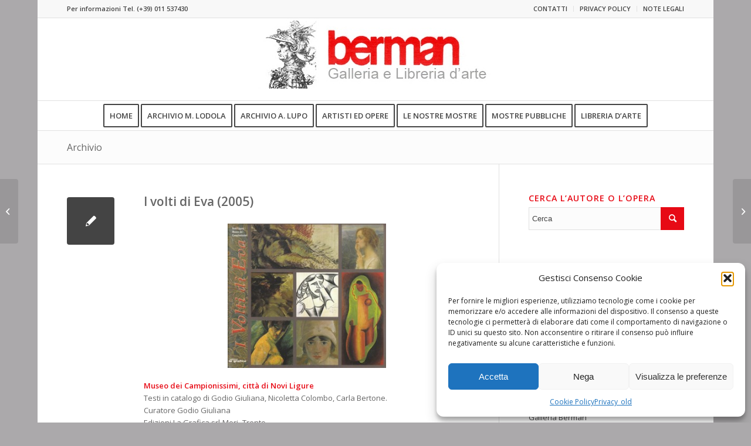

--- FILE ---
content_type: text/html; charset=UTF-8
request_url: http://www.galleriaberman.it/mostre-anni-2000/i-volti-di-eva-2005
body_size: 72788
content:
<!DOCTYPE html>
<html lang="it-IT" class="html_boxed responsive av-preloader-disabled  html_header_top html_logo_center html_bottom_nav_header html_menu_right html_custom html_header_sticky html_header_shrinking html_header_topbar_active html_mobile_menu_tablet html_header_searchicon_disabled html_content_align_left html_header_unstick_top_disabled html_header_stretch_disabled html_av-overlay-side html_av-overlay-side-classic html_av-submenu-noclone html_entry_id_158 av-cookies-no-cookie-consent av-no-preview av-default-lightbox html_text_menu_active av-mobile-menu-switch-default">
<head>
<meta charset="UTF-8" />
<meta name="robots" content="index, follow" />


<!-- mobile setting -->
<meta name="viewport" content="width=device-width, initial-scale=1">

<!-- Scripts/CSS and wp_head hook -->
<title>I volti di Eva (2005) &#8211; Galleria Berman</title>
<meta name='robots' content='max-image-preview:large' />
<link rel='dns-prefetch' href='//s.w.org' />
<link rel="alternate" type="application/rss+xml" title="Galleria Berman &raquo; Feed" href="http://www.galleriaberman.it/feed" />
<link rel="alternate" type="application/rss+xml" title="Galleria Berman &raquo; Feed dei commenti" href="http://www.galleriaberman.it/comments/feed" />

<!-- google webfont font replacement -->

			<script type='text/javascript'>

				(function() {

					/*	check if webfonts are disabled by user setting via cookie - or user must opt in.	*/
					var html = document.getElementsByTagName('html')[0];
					var cookie_check = html.className.indexOf('av-cookies-needs-opt-in') >= 0 || html.className.indexOf('av-cookies-can-opt-out') >= 0;
					var allow_continue = true;
					var silent_accept_cookie = html.className.indexOf('av-cookies-user-silent-accept') >= 0;

					if( cookie_check && ! silent_accept_cookie )
					{
						if( ! document.cookie.match(/aviaCookieConsent/) || html.className.indexOf('av-cookies-session-refused') >= 0 )
						{
							allow_continue = false;
						}
						else
						{
							if( ! document.cookie.match(/aviaPrivacyRefuseCookiesHideBar/) )
							{
								allow_continue = false;
							}
							else if( ! document.cookie.match(/aviaPrivacyEssentialCookiesEnabled/) )
							{
								allow_continue = false;
							}
							else if( document.cookie.match(/aviaPrivacyGoogleWebfontsDisabled/) )
							{
								allow_continue = false;
							}
						}
					}

					if( allow_continue )
					{
						var f = document.createElement('link');

						f.type 	= 'text/css';
						f.rel 	= 'stylesheet';
						f.href 	= 'https://fonts.googleapis.com/css?family=Open+Sans:400,600&display=auto';
						f.id 	= 'avia-google-webfont';

						document.getElementsByTagName('head')[0].appendChild(f);
					}
				})();

			</script>
			<link rel='stylesheet' id='avia-grid-css'  href='/wp-content/themes/enfold/css/grid.css?ver=5.4.1' type='text/css' media='all' />
<link rel='stylesheet' id='avia-base-css'  href='/wp-content/themes/enfold/css/base.css?ver=5.4.1' type='text/css' media='all' />
<link rel='stylesheet' id='avia-layout-css'  href='/wp-content/themes/enfold/css/layout.css?ver=5.4.1' type='text/css' media='all' />
<link rel='stylesheet' id='avia-module-blog-css'  href='/wp-content/themes/enfold/config-templatebuilder/avia-shortcodes/blog/blog.css?ver=5.4.1' type='text/css' media='all' />
<link rel='stylesheet' id='avia-module-postslider-css'  href='/wp-content/themes/enfold/config-templatebuilder/avia-shortcodes/postslider/postslider.css?ver=5.4.1' type='text/css' media='all' />
<link rel='stylesheet' id='avia-module-button-css'  href='/wp-content/themes/enfold/config-templatebuilder/avia-shortcodes/buttons/buttons.css?ver=5.4.1' type='text/css' media='all' />
<link rel='stylesheet' id='avia-module-comments-css'  href='/wp-content/themes/enfold/config-templatebuilder/avia-shortcodes/comments/comments.css?ver=5.4.1' type='text/css' media='all' />
<link rel='stylesheet' id='avia-module-gallery-css'  href='/wp-content/themes/enfold/config-templatebuilder/avia-shortcodes/gallery/gallery.css?ver=5.4.1' type='text/css' media='all' />
<link rel='stylesheet' id='avia-module-gridrow-css'  href='/wp-content/themes/enfold/config-templatebuilder/avia-shortcodes/grid_row/grid_row.css?ver=5.4.1' type='text/css' media='all' />
<link rel='stylesheet' id='avia-module-heading-css'  href='/wp-content/themes/enfold/config-templatebuilder/avia-shortcodes/heading/heading.css?ver=5.4.1' type='text/css' media='all' />
<link rel='stylesheet' id='avia-module-hr-css'  href='/wp-content/themes/enfold/config-templatebuilder/avia-shortcodes/hr/hr.css?ver=5.4.1' type='text/css' media='all' />
<link rel='stylesheet' id='avia-module-icon-css'  href='/wp-content/themes/enfold/config-templatebuilder/avia-shortcodes/icon/icon.css?ver=5.4.1' type='text/css' media='all' />
<link rel='stylesheet' id='avia-module-image-css'  href='/wp-content/themes/enfold/config-templatebuilder/avia-shortcodes/image/image.css?ver=5.4.1' type='text/css' media='all' />
<link rel='stylesheet' id='avia-module-social-css'  href='/wp-content/themes/enfold/config-templatebuilder/avia-shortcodes/social_share/social_share.css?ver=5.4.1' type='text/css' media='all' />
<link rel='stylesheet' id='avia-module-tabs-css'  href='/wp-content/themes/enfold/config-templatebuilder/avia-shortcodes/tabs/tabs.css?ver=5.4.1' type='text/css' media='all' />
<link rel='stylesheet' id='avia-module-video-css'  href='/wp-content/themes/enfold/config-templatebuilder/avia-shortcodes/video/video.css?ver=5.4.1' type='text/css' media='all' />
<link rel='stylesheet' id='wp-block-library-css'  href='http://www.galleriaberman.it/wp-includes/css/dist/block-library/style.min.css?ver=5.9.12' type='text/css' media='all' />
<style id='global-styles-inline-css' type='text/css'>
body{--wp--preset--color--black: #000000;--wp--preset--color--cyan-bluish-gray: #abb8c3;--wp--preset--color--white: #ffffff;--wp--preset--color--pale-pink: #f78da7;--wp--preset--color--vivid-red: #cf2e2e;--wp--preset--color--luminous-vivid-orange: #ff6900;--wp--preset--color--luminous-vivid-amber: #fcb900;--wp--preset--color--light-green-cyan: #7bdcb5;--wp--preset--color--vivid-green-cyan: #00d084;--wp--preset--color--pale-cyan-blue: #8ed1fc;--wp--preset--color--vivid-cyan-blue: #0693e3;--wp--preset--color--vivid-purple: #9b51e0;--wp--preset--color--metallic-red: #b02b2c;--wp--preset--color--maximum-yellow-red: #edae44;--wp--preset--color--yellow-sun: #eeee22;--wp--preset--color--palm-leaf: #83a846;--wp--preset--color--aero: #7bb0e7;--wp--preset--color--old-lavender: #745f7e;--wp--preset--color--steel-teal: #5f8789;--wp--preset--color--raspberry-pink: #d65799;--wp--preset--color--medium-turquoise: #4ecac2;--wp--preset--gradient--vivid-cyan-blue-to-vivid-purple: linear-gradient(135deg,rgba(6,147,227,1) 0%,rgb(155,81,224) 100%);--wp--preset--gradient--light-green-cyan-to-vivid-green-cyan: linear-gradient(135deg,rgb(122,220,180) 0%,rgb(0,208,130) 100%);--wp--preset--gradient--luminous-vivid-amber-to-luminous-vivid-orange: linear-gradient(135deg,rgba(252,185,0,1) 0%,rgba(255,105,0,1) 100%);--wp--preset--gradient--luminous-vivid-orange-to-vivid-red: linear-gradient(135deg,rgba(255,105,0,1) 0%,rgb(207,46,46) 100%);--wp--preset--gradient--very-light-gray-to-cyan-bluish-gray: linear-gradient(135deg,rgb(238,238,238) 0%,rgb(169,184,195) 100%);--wp--preset--gradient--cool-to-warm-spectrum: linear-gradient(135deg,rgb(74,234,220) 0%,rgb(151,120,209) 20%,rgb(207,42,186) 40%,rgb(238,44,130) 60%,rgb(251,105,98) 80%,rgb(254,248,76) 100%);--wp--preset--gradient--blush-light-purple: linear-gradient(135deg,rgb(255,206,236) 0%,rgb(152,150,240) 100%);--wp--preset--gradient--blush-bordeaux: linear-gradient(135deg,rgb(254,205,165) 0%,rgb(254,45,45) 50%,rgb(107,0,62) 100%);--wp--preset--gradient--luminous-dusk: linear-gradient(135deg,rgb(255,203,112) 0%,rgb(199,81,192) 50%,rgb(65,88,208) 100%);--wp--preset--gradient--pale-ocean: linear-gradient(135deg,rgb(255,245,203) 0%,rgb(182,227,212) 50%,rgb(51,167,181) 100%);--wp--preset--gradient--electric-grass: linear-gradient(135deg,rgb(202,248,128) 0%,rgb(113,206,126) 100%);--wp--preset--gradient--midnight: linear-gradient(135deg,rgb(2,3,129) 0%,rgb(40,116,252) 100%);--wp--preset--duotone--dark-grayscale: url('#wp-duotone-dark-grayscale');--wp--preset--duotone--grayscale: url('#wp-duotone-grayscale');--wp--preset--duotone--purple-yellow: url('#wp-duotone-purple-yellow');--wp--preset--duotone--blue-red: url('#wp-duotone-blue-red');--wp--preset--duotone--midnight: url('#wp-duotone-midnight');--wp--preset--duotone--magenta-yellow: url('#wp-duotone-magenta-yellow');--wp--preset--duotone--purple-green: url('#wp-duotone-purple-green');--wp--preset--duotone--blue-orange: url('#wp-duotone-blue-orange');--wp--preset--font-size--small: 1rem;--wp--preset--font-size--medium: 1.125rem;--wp--preset--font-size--large: 1.75rem;--wp--preset--font-size--x-large: clamp(1.75rem, 3vw, 2.25rem);}body { margin: 0; }.wp-site-blocks > .alignleft { float: left; margin-right: 2em; }.wp-site-blocks > .alignright { float: right; margin-left: 2em; }.wp-site-blocks > .aligncenter { justify-content: center; margin-left: auto; margin-right: auto; }.has-black-color{color: var(--wp--preset--color--black) !important;}.has-cyan-bluish-gray-color{color: var(--wp--preset--color--cyan-bluish-gray) !important;}.has-white-color{color: var(--wp--preset--color--white) !important;}.has-pale-pink-color{color: var(--wp--preset--color--pale-pink) !important;}.has-vivid-red-color{color: var(--wp--preset--color--vivid-red) !important;}.has-luminous-vivid-orange-color{color: var(--wp--preset--color--luminous-vivid-orange) !important;}.has-luminous-vivid-amber-color{color: var(--wp--preset--color--luminous-vivid-amber) !important;}.has-light-green-cyan-color{color: var(--wp--preset--color--light-green-cyan) !important;}.has-vivid-green-cyan-color{color: var(--wp--preset--color--vivid-green-cyan) !important;}.has-pale-cyan-blue-color{color: var(--wp--preset--color--pale-cyan-blue) !important;}.has-vivid-cyan-blue-color{color: var(--wp--preset--color--vivid-cyan-blue) !important;}.has-vivid-purple-color{color: var(--wp--preset--color--vivid-purple) !important;}.has-metallic-red-color{color: var(--wp--preset--color--metallic-red) !important;}.has-maximum-yellow-red-color{color: var(--wp--preset--color--maximum-yellow-red) !important;}.has-yellow-sun-color{color: var(--wp--preset--color--yellow-sun) !important;}.has-palm-leaf-color{color: var(--wp--preset--color--palm-leaf) !important;}.has-aero-color{color: var(--wp--preset--color--aero) !important;}.has-old-lavender-color{color: var(--wp--preset--color--old-lavender) !important;}.has-steel-teal-color{color: var(--wp--preset--color--steel-teal) !important;}.has-raspberry-pink-color{color: var(--wp--preset--color--raspberry-pink) !important;}.has-medium-turquoise-color{color: var(--wp--preset--color--medium-turquoise) !important;}.has-black-background-color{background-color: var(--wp--preset--color--black) !important;}.has-cyan-bluish-gray-background-color{background-color: var(--wp--preset--color--cyan-bluish-gray) !important;}.has-white-background-color{background-color: var(--wp--preset--color--white) !important;}.has-pale-pink-background-color{background-color: var(--wp--preset--color--pale-pink) !important;}.has-vivid-red-background-color{background-color: var(--wp--preset--color--vivid-red) !important;}.has-luminous-vivid-orange-background-color{background-color: var(--wp--preset--color--luminous-vivid-orange) !important;}.has-luminous-vivid-amber-background-color{background-color: var(--wp--preset--color--luminous-vivid-amber) !important;}.has-light-green-cyan-background-color{background-color: var(--wp--preset--color--light-green-cyan) !important;}.has-vivid-green-cyan-background-color{background-color: var(--wp--preset--color--vivid-green-cyan) !important;}.has-pale-cyan-blue-background-color{background-color: var(--wp--preset--color--pale-cyan-blue) !important;}.has-vivid-cyan-blue-background-color{background-color: var(--wp--preset--color--vivid-cyan-blue) !important;}.has-vivid-purple-background-color{background-color: var(--wp--preset--color--vivid-purple) !important;}.has-metallic-red-background-color{background-color: var(--wp--preset--color--metallic-red) !important;}.has-maximum-yellow-red-background-color{background-color: var(--wp--preset--color--maximum-yellow-red) !important;}.has-yellow-sun-background-color{background-color: var(--wp--preset--color--yellow-sun) !important;}.has-palm-leaf-background-color{background-color: var(--wp--preset--color--palm-leaf) !important;}.has-aero-background-color{background-color: var(--wp--preset--color--aero) !important;}.has-old-lavender-background-color{background-color: var(--wp--preset--color--old-lavender) !important;}.has-steel-teal-background-color{background-color: var(--wp--preset--color--steel-teal) !important;}.has-raspberry-pink-background-color{background-color: var(--wp--preset--color--raspberry-pink) !important;}.has-medium-turquoise-background-color{background-color: var(--wp--preset--color--medium-turquoise) !important;}.has-black-border-color{border-color: var(--wp--preset--color--black) !important;}.has-cyan-bluish-gray-border-color{border-color: var(--wp--preset--color--cyan-bluish-gray) !important;}.has-white-border-color{border-color: var(--wp--preset--color--white) !important;}.has-pale-pink-border-color{border-color: var(--wp--preset--color--pale-pink) !important;}.has-vivid-red-border-color{border-color: var(--wp--preset--color--vivid-red) !important;}.has-luminous-vivid-orange-border-color{border-color: var(--wp--preset--color--luminous-vivid-orange) !important;}.has-luminous-vivid-amber-border-color{border-color: var(--wp--preset--color--luminous-vivid-amber) !important;}.has-light-green-cyan-border-color{border-color: var(--wp--preset--color--light-green-cyan) !important;}.has-vivid-green-cyan-border-color{border-color: var(--wp--preset--color--vivid-green-cyan) !important;}.has-pale-cyan-blue-border-color{border-color: var(--wp--preset--color--pale-cyan-blue) !important;}.has-vivid-cyan-blue-border-color{border-color: var(--wp--preset--color--vivid-cyan-blue) !important;}.has-vivid-purple-border-color{border-color: var(--wp--preset--color--vivid-purple) !important;}.has-metallic-red-border-color{border-color: var(--wp--preset--color--metallic-red) !important;}.has-maximum-yellow-red-border-color{border-color: var(--wp--preset--color--maximum-yellow-red) !important;}.has-yellow-sun-border-color{border-color: var(--wp--preset--color--yellow-sun) !important;}.has-palm-leaf-border-color{border-color: var(--wp--preset--color--palm-leaf) !important;}.has-aero-border-color{border-color: var(--wp--preset--color--aero) !important;}.has-old-lavender-border-color{border-color: var(--wp--preset--color--old-lavender) !important;}.has-steel-teal-border-color{border-color: var(--wp--preset--color--steel-teal) !important;}.has-raspberry-pink-border-color{border-color: var(--wp--preset--color--raspberry-pink) !important;}.has-medium-turquoise-border-color{border-color: var(--wp--preset--color--medium-turquoise) !important;}.has-vivid-cyan-blue-to-vivid-purple-gradient-background{background: var(--wp--preset--gradient--vivid-cyan-blue-to-vivid-purple) !important;}.has-light-green-cyan-to-vivid-green-cyan-gradient-background{background: var(--wp--preset--gradient--light-green-cyan-to-vivid-green-cyan) !important;}.has-luminous-vivid-amber-to-luminous-vivid-orange-gradient-background{background: var(--wp--preset--gradient--luminous-vivid-amber-to-luminous-vivid-orange) !important;}.has-luminous-vivid-orange-to-vivid-red-gradient-background{background: var(--wp--preset--gradient--luminous-vivid-orange-to-vivid-red) !important;}.has-very-light-gray-to-cyan-bluish-gray-gradient-background{background: var(--wp--preset--gradient--very-light-gray-to-cyan-bluish-gray) !important;}.has-cool-to-warm-spectrum-gradient-background{background: var(--wp--preset--gradient--cool-to-warm-spectrum) !important;}.has-blush-light-purple-gradient-background{background: var(--wp--preset--gradient--blush-light-purple) !important;}.has-blush-bordeaux-gradient-background{background: var(--wp--preset--gradient--blush-bordeaux) !important;}.has-luminous-dusk-gradient-background{background: var(--wp--preset--gradient--luminous-dusk) !important;}.has-pale-ocean-gradient-background{background: var(--wp--preset--gradient--pale-ocean) !important;}.has-electric-grass-gradient-background{background: var(--wp--preset--gradient--electric-grass) !important;}.has-midnight-gradient-background{background: var(--wp--preset--gradient--midnight) !important;}.has-small-font-size{font-size: var(--wp--preset--font-size--small) !important;}.has-medium-font-size{font-size: var(--wp--preset--font-size--medium) !important;}.has-large-font-size{font-size: var(--wp--preset--font-size--large) !important;}.has-x-large-font-size{font-size: var(--wp--preset--font-size--x-large) !important;}
</style>
<link rel='stylesheet' id='cmplz-general-css'  href='/wp-content/plugins/complianz-gdpr/assets/css/cookieblocker.min.css?ver=1765920018' type='text/css' media='all' />
<link rel='stylesheet' id='avia-scs-css'  href='/wp-content/themes/enfold/css/shortcodes.css?ver=5.4.1' type='text/css' media='all' />
<link rel='stylesheet' id='avia-popup-css-css'  href='/wp-content/themes/enfold/js/aviapopup/magnific-popup.css?ver=5.4.1' type='text/css' media='screen' />
<link rel='stylesheet' id='avia-lightbox-css'  href='/wp-content/themes/enfold/css/avia-snippet-lightbox.css?ver=5.4.1' type='text/css' media='screen' />
<link rel='stylesheet' id='avia-widget-css-css'  href='/wp-content/themes/enfold/css/avia-snippet-widget.css?ver=5.4.1' type='text/css' media='screen' />
<link rel='stylesheet' id='avia-dynamic-css'  href='/wp-content/uploads/dynamic_avia/enfold_child.css?ver=66fab0753f38e' type='text/css' media='all' />
<link rel='stylesheet' id='avia-custom-css'  href='/wp-content/themes/enfold/css/custom.css?ver=5.4.1' type='text/css' media='all' />
<link rel='stylesheet' id='avia-style-css'  href='/wp-content/themes/berman-child/style.css?ver=5.4.1' type='text/css' media='all' />
<link rel="https://api.w.org/" href="http://www.galleriaberman.it/wp-json/" /><link rel="alternate" type="application/json" href="http://www.galleriaberman.it/wp-json/wp/v2/posts/158" /><link rel="EditURI" type="application/rsd+xml" title="RSD" href="http://www.galleriaberman.it/xmlrpc.php?rsd" />
<link rel="wlwmanifest" type="application/wlwmanifest+xml" href="http://www.galleriaberman.it/wp-includes/wlwmanifest.xml" /> 
<meta name="generator" content="WordPress 5.9.12" />
<link rel="canonical" href="http://www.galleriaberman.it/mostre-anni-2000/i-volti-di-eva-2005" />
<link rel='shortlink' href='http://www.galleriaberman.it/?p=158' />
<link rel="alternate" type="application/json+oembed" href="http://www.galleriaberman.it/wp-json/oembed/1.0/embed?url=http%3A%2F%2Fwww.galleriaberman.it%2Fmostre-anni-2000%2Fi-volti-di-eva-2005" />
<link rel="alternate" type="text/xml+oembed" href="http://www.galleriaberman.it/wp-json/oembed/1.0/embed?url=http%3A%2F%2Fwww.galleriaberman.it%2Fmostre-anni-2000%2Fi-volti-di-eva-2005&#038;format=xml" />
			<style>.cmplz-hidden {
					display: none !important;
				}</style><link rel="profile" href="http://gmpg.org/xfn/11" />
<link rel="alternate" type="application/rss+xml" title="Galleria Berman RSS2 Feed" href="http://www.galleriaberman.it/feed" />
<link rel="pingback" href="http://www.galleriaberman.it/xmlrpc.php" />

<style type='text/css' media='screen'>
 #top #header_main > .container, #top #header_main > .container .main_menu  .av-main-nav > li > a, #top #header_main #menu-item-shop .cart_dropdown_link{ height:140px; line-height: 140px; }
 .html_top_nav_header .av-logo-container{ height:140px;  }
 .html_header_top.html_header_sticky #top #wrap_all #main{ padding-top:222px; } 
</style>
<!--[if lt IE 9]><script src="/wp-content/themes/enfold/js/html5shiv.js"></script><![endif]-->


<!-- To speed up the rendering and to display the site as fast as possible to the user we include some styles and scripts for above the fold content inline -->
<script type="text/javascript">'use strict';var avia_is_mobile=!1;if(/Android|webOS|iPhone|iPad|iPod|BlackBerry|IEMobile|Opera Mini/i.test(navigator.userAgent)&&'ontouchstart' in document.documentElement){avia_is_mobile=!0;document.documentElement.className+=' avia_mobile '}
else{document.documentElement.className+=' avia_desktop '};document.documentElement.className+=' js_active ';(function(){var e=['-webkit-','-moz-','-ms-',''],n='',o=!1,a=!1;for(var t in e){if(e[t]+'transform' in document.documentElement.style){o=!0;n=e[t]+'transform'};if(e[t]+'perspective' in document.documentElement.style){a=!0}};if(o){document.documentElement.className+=' avia_transform '};if(a){document.documentElement.className+=' avia_transform3d '};if(typeof document.getElementsByClassName=='function'&&typeof document.documentElement.getBoundingClientRect=='function'&&avia_is_mobile==!1){if(n&&window.innerHeight>0){setTimeout(function(){var e=0,o={},a=0,t=document.getElementsByClassName('av-parallax'),i=window.pageYOffset||document.documentElement.scrollTop;for(e=0;e<t.length;e++){t[e].style.top='0px';o=t[e].getBoundingClientRect();a=Math.ceil((window.innerHeight+i-o.top)*0.3);t[e].style[n]='translate(0px, '+a+'px)';t[e].style.top='auto';t[e].className+=' enabled-parallax '}},50)}}})();</script><style type="text/css">
		@font-face {font-family: 'entypo-fontello'; font-weight: normal; font-style: normal; font-display: auto;
		src: url('/wp-content/themes/enfold/config-templatebuilder/avia-template-builder/assets/fonts/entypo-fontello.woff2') format('woff2'),
		url('/wp-content/themes/enfold/config-templatebuilder/avia-template-builder/assets/fonts/entypo-fontello.woff') format('woff'),
		url('/wp-content/themes/enfold/config-templatebuilder/avia-template-builder/assets/fonts/entypo-fontello.ttf') format('truetype'),
		url('/wp-content/themes/enfold/config-templatebuilder/avia-template-builder/assets/fonts/entypo-fontello.svg#entypo-fontello') format('svg'),
		url('/wp-content/themes/enfold/config-templatebuilder/avia-template-builder/assets/fonts/entypo-fontello.eot'),
		url('/wp-content/themes/enfold/config-templatebuilder/avia-template-builder/assets/fonts/entypo-fontello.eot?#iefix') format('embedded-opentype');
		} #top .avia-font-entypo-fontello, body .avia-font-entypo-fontello, html body [data-av_iconfont='entypo-fontello']:before{ font-family: 'entypo-fontello'; }
		</style>

<!--
Debugging Info for Theme support: 

Theme: Enfold
Version: 5.4.1
Installed: enfold
AviaFramework Version: 5.3
AviaBuilder Version: 5.3
aviaElementManager Version: 1.0.1
- - - - - - - - - - -
ChildTheme: Enfold Child
ChildTheme Version: 1.0
ChildTheme Installed: enfold

- - - - - - - - - - -
ML:512-PU:88-PLA:5
WP:5.9.12
Compress: CSS:all theme files - JS:all theme files
Updates: enabled - token has changed and not verified
PLAu:4
-->
</head>

<body data-cmplz=1 id="top" class="post-template-default single single-post postid-158 single-format-standard boxed rtl_columns av-curtain-numeric open_sans  avia-responsive-images-support" itemscope="itemscope" itemtype="https://schema.org/WebPage" >

	<svg xmlns="http://www.w3.org/2000/svg" viewBox="0 0 0 0" width="0" height="0" focusable="false" role="none" style="visibility: hidden; position: absolute; left: -9999px; overflow: hidden;" ><defs><filter id="wp-duotone-dark-grayscale"><feColorMatrix color-interpolation-filters="sRGB" type="matrix" values=" .299 .587 .114 0 0 .299 .587 .114 0 0 .299 .587 .114 0 0 .299 .587 .114 0 0 " /><feComponentTransfer color-interpolation-filters="sRGB" ><feFuncR type="table" tableValues="0 0.49803921568627" /><feFuncG type="table" tableValues="0 0.49803921568627" /><feFuncB type="table" tableValues="0 0.49803921568627" /><feFuncA type="table" tableValues="1 1" /></feComponentTransfer><feComposite in2="SourceGraphic" operator="in" /></filter></defs></svg><svg xmlns="http://www.w3.org/2000/svg" viewBox="0 0 0 0" width="0" height="0" focusable="false" role="none" style="visibility: hidden; position: absolute; left: -9999px; overflow: hidden;" ><defs><filter id="wp-duotone-grayscale"><feColorMatrix color-interpolation-filters="sRGB" type="matrix" values=" .299 .587 .114 0 0 .299 .587 .114 0 0 .299 .587 .114 0 0 .299 .587 .114 0 0 " /><feComponentTransfer color-interpolation-filters="sRGB" ><feFuncR type="table" tableValues="0 1" /><feFuncG type="table" tableValues="0 1" /><feFuncB type="table" tableValues="0 1" /><feFuncA type="table" tableValues="1 1" /></feComponentTransfer><feComposite in2="SourceGraphic" operator="in" /></filter></defs></svg><svg xmlns="http://www.w3.org/2000/svg" viewBox="0 0 0 0" width="0" height="0" focusable="false" role="none" style="visibility: hidden; position: absolute; left: -9999px; overflow: hidden;" ><defs><filter id="wp-duotone-purple-yellow"><feColorMatrix color-interpolation-filters="sRGB" type="matrix" values=" .299 .587 .114 0 0 .299 .587 .114 0 0 .299 .587 .114 0 0 .299 .587 .114 0 0 " /><feComponentTransfer color-interpolation-filters="sRGB" ><feFuncR type="table" tableValues="0.54901960784314 0.98823529411765" /><feFuncG type="table" tableValues="0 1" /><feFuncB type="table" tableValues="0.71764705882353 0.25490196078431" /><feFuncA type="table" tableValues="1 1" /></feComponentTransfer><feComposite in2="SourceGraphic" operator="in" /></filter></defs></svg><svg xmlns="http://www.w3.org/2000/svg" viewBox="0 0 0 0" width="0" height="0" focusable="false" role="none" style="visibility: hidden; position: absolute; left: -9999px; overflow: hidden;" ><defs><filter id="wp-duotone-blue-red"><feColorMatrix color-interpolation-filters="sRGB" type="matrix" values=" .299 .587 .114 0 0 .299 .587 .114 0 0 .299 .587 .114 0 0 .299 .587 .114 0 0 " /><feComponentTransfer color-interpolation-filters="sRGB" ><feFuncR type="table" tableValues="0 1" /><feFuncG type="table" tableValues="0 0.27843137254902" /><feFuncB type="table" tableValues="0.5921568627451 0.27843137254902" /><feFuncA type="table" tableValues="1 1" /></feComponentTransfer><feComposite in2="SourceGraphic" operator="in" /></filter></defs></svg><svg xmlns="http://www.w3.org/2000/svg" viewBox="0 0 0 0" width="0" height="0" focusable="false" role="none" style="visibility: hidden; position: absolute; left: -9999px; overflow: hidden;" ><defs><filter id="wp-duotone-midnight"><feColorMatrix color-interpolation-filters="sRGB" type="matrix" values=" .299 .587 .114 0 0 .299 .587 .114 0 0 .299 .587 .114 0 0 .299 .587 .114 0 0 " /><feComponentTransfer color-interpolation-filters="sRGB" ><feFuncR type="table" tableValues="0 0" /><feFuncG type="table" tableValues="0 0.64705882352941" /><feFuncB type="table" tableValues="0 1" /><feFuncA type="table" tableValues="1 1" /></feComponentTransfer><feComposite in2="SourceGraphic" operator="in" /></filter></defs></svg><svg xmlns="http://www.w3.org/2000/svg" viewBox="0 0 0 0" width="0" height="0" focusable="false" role="none" style="visibility: hidden; position: absolute; left: -9999px; overflow: hidden;" ><defs><filter id="wp-duotone-magenta-yellow"><feColorMatrix color-interpolation-filters="sRGB" type="matrix" values=" .299 .587 .114 0 0 .299 .587 .114 0 0 .299 .587 .114 0 0 .299 .587 .114 0 0 " /><feComponentTransfer color-interpolation-filters="sRGB" ><feFuncR type="table" tableValues="0.78039215686275 1" /><feFuncG type="table" tableValues="0 0.94901960784314" /><feFuncB type="table" tableValues="0.35294117647059 0.47058823529412" /><feFuncA type="table" tableValues="1 1" /></feComponentTransfer><feComposite in2="SourceGraphic" operator="in" /></filter></defs></svg><svg xmlns="http://www.w3.org/2000/svg" viewBox="0 0 0 0" width="0" height="0" focusable="false" role="none" style="visibility: hidden; position: absolute; left: -9999px; overflow: hidden;" ><defs><filter id="wp-duotone-purple-green"><feColorMatrix color-interpolation-filters="sRGB" type="matrix" values=" .299 .587 .114 0 0 .299 .587 .114 0 0 .299 .587 .114 0 0 .299 .587 .114 0 0 " /><feComponentTransfer color-interpolation-filters="sRGB" ><feFuncR type="table" tableValues="0.65098039215686 0.40392156862745" /><feFuncG type="table" tableValues="0 1" /><feFuncB type="table" tableValues="0.44705882352941 0.4" /><feFuncA type="table" tableValues="1 1" /></feComponentTransfer><feComposite in2="SourceGraphic" operator="in" /></filter></defs></svg><svg xmlns="http://www.w3.org/2000/svg" viewBox="0 0 0 0" width="0" height="0" focusable="false" role="none" style="visibility: hidden; position: absolute; left: -9999px; overflow: hidden;" ><defs><filter id="wp-duotone-blue-orange"><feColorMatrix color-interpolation-filters="sRGB" type="matrix" values=" .299 .587 .114 0 0 .299 .587 .114 0 0 .299 .587 .114 0 0 .299 .587 .114 0 0 " /><feComponentTransfer color-interpolation-filters="sRGB" ><feFuncR type="table" tableValues="0.098039215686275 1" /><feFuncG type="table" tableValues="0 0.66274509803922" /><feFuncB type="table" tableValues="0.84705882352941 0.41960784313725" /><feFuncA type="table" tableValues="1 1" /></feComponentTransfer><feComposite in2="SourceGraphic" operator="in" /></filter></defs></svg>
	<div id='wrap_all'>

	
<header id='header' class='all_colors header_color light_bg_color  av_header_top av_logo_center av_bottom_nav_header av_menu_right av_custom av_header_sticky av_header_shrinking av_header_stretch_disabled av_mobile_menu_tablet av_header_searchicon_disabled av_header_unstick_top_disabled av_header_border_disabled'  role="banner" itemscope="itemscope" itemtype="https://schema.org/WPHeader" >

		<div id='header_meta' class='container_wrap container_wrap_meta  av_secondary_right av_extra_header_active av_phone_active_left av_entry_id_158'>

			      <div class='container'>
			      <nav class='sub_menu'  role="navigation" itemscope="itemscope" itemtype="https://schema.org/SiteNavigationElement" ><ul role="menu" class="menu" id="avia2-menu"><li role="menuitem" id="menu-item-110" class="menu-item menu-item-type-post_type menu-item-object-page menu-item-110"><a href="http://www.galleriaberman.it/contatti">Contatti</a></li>
<li role="menuitem" id="menu-item-3376" class="menu-item menu-item-type-post_type menu-item-object-page menu-item-privacy-policy menu-item-3376"><a href="http://www.galleriaberman.it/privacy">Privacy Policy</a></li>
<li role="menuitem" id="menu-item-568" class="menu-item menu-item-type-post_type menu-item-object-page menu-item-568"><a href="http://www.galleriaberman.it/normativa-vigente">Note Legali</a></li>
</ul></nav><div class='phone-info with_nav'><div>Per informazioni Tel. <a href="tel:+39011537430" title="telefono" target="_blank" rel="noopener noreferrer">(+39) 011 537430</a> </div></div>			      </div>
		</div>

		<div  id='header_main' class='container_wrap container_wrap_logo'>

        <div class='container av-logo-container'><div class='inner-container'><span class='logo avia-standard-logo'><a href='http://www.galleriaberman.it/' class=''><img src="/wp-content/uploads/2015/04/headLogo2.jpg" srcset="/wp-content/uploads/2015/04/headLogo2.jpg 400w, /wp-content/uploads/2015/04/headLogo2-300x90.jpg 300w" sizes="(max-width: 400px) 100vw, 400px" height="100" width="300" alt='Galleria Berman' title='headLogo2' /></a></span></div></div><div id='header_main_alternate' class='container_wrap'><div class='container'><nav class='main_menu' data-selectname='Seleziona una pagina'  role="navigation" itemscope="itemscope" itemtype="https://schema.org/SiteNavigationElement" ><div class="avia-menu av-main-nav-wrap"><ul role="menu" class="menu av-main-nav" id="avia-menu"><li role="menuitem" id="menu-item-3441" class="menu-item menu-item-type-post_type menu-item-object-page menu-item-home av-menu-button av-menu-button-bordered menu-item-top-level menu-item-top-level-1"><a href="http://www.galleriaberman.it/" itemprop="url" tabindex="0"><span class="avia-bullet"></span><span class="avia-menu-text">Home</span><span class="avia-menu-fx"><span class="avia-arrow-wrap"><span class="avia-arrow"></span></span></span></a></li>
<li role="menuitem" id="menu-item-973" class="menu-item menu-item-type-custom menu-item-object-custom menu-item-has-children av-menu-button av-menu-button-bordered menu-item-mega-parent  menu-item-top-level menu-item-top-level-2"><a itemprop="url" tabindex="0"><span class="avia-bullet"></span><span class="avia-menu-text">Archivio M. Lodola</span><span class="avia-menu-fx"><span class="avia-arrow-wrap"><span class="avia-arrow"></span></span></span></a>
<div class='avia_mega_div avia_mega1 three units'>

<ul class="sub-menu">
	<li role="menuitem" id="menu-item-3434" class="menu-item menu-item-type-custom menu-item-object-custom menu-item-has-children avia_mega_menu_columns_1 three units avia_mega_menu_columns_last avia_mega_menu_columns_first">
	<ul class="sub-menu">
		<li role="menuitem" id="menu-item-3432" class="menu-item menu-item-type-custom menu-item-object-custom"><a target="_blank" href="https://marcolodola.com/bio/" itemprop="url" tabindex="0" rel="noopener"><span class="avia-bullet"></span><span class="avia-menu-text">Biografia M.Lodola</span></a></li>
		<li role="menuitem" id="menu-item-3474" class="menu-item menu-item-type-post_type menu-item-object-post"><a href="http://www.galleriaberman.it/senza-categoria/archivio-generale-marco-lodola-presso-berman-2" itemprop="url" tabindex="0"><span class="avia-bullet"></span><span class="avia-menu-text">Archivio Generale Marco LODOLA</span></a></li>
	</ul>
</li>
</ul>

</div>
</li>
<li role="menuitem" id="menu-item-641" class="menu-item menu-item-type-custom menu-item-object-custom menu-item-has-children av-menu-button av-menu-button-bordered menu-item-mega-parent  menu-item-top-level menu-item-top-level-3"><a itemprop="url" tabindex="0"><span class="avia-bullet"></span><span class="avia-menu-text">Archivio A. Lupo</span><span class="avia-menu-fx"><span class="avia-arrow-wrap"><span class="avia-arrow"></span></span></span></a>
<div class='avia_mega_div avia_mega1 three units'>

<ul class="sub-menu">
	<li role="menuitem" id="menu-item-2093" class="menu-item menu-item-type-post_type menu-item-object-page menu-item-has-children avia_mega_menu_columns_1 three units avia_mega_menu_columns_last avia_mega_menu_columns_first">
	<ul class="sub-menu">
		<li role="menuitem" id="menu-item-656" class="menu-item menu-item-type-post_type menu-item-object-post"><a href="http://www.galleriaberman.it/ottocento/lupo-alessandro" itemprop="url" tabindex="0"><span class="avia-bullet"></span><span class="avia-menu-text">Biografia ed opere</span></a></li>
		<li role="menuitem" id="menu-item-655" class="menu-item menu-item-type-post_type menu-item-object-page"><a href="http://www.galleriaberman.it/autentica-opere" itemprop="url" tabindex="0"><span class="avia-bullet"></span><span class="avia-menu-text">Autentica opere</span></a></li>
	</ul>
</li>

</ul><ul class="sub-menu avia_mega_hr">
	<li role="menuitem" id="menu-item-2027" class="menu-item menu-item-type-custom menu-item-object-custom menu-item-has-children avia_mega_menu_columns_1 three units avia_mega_menu_columns_last avia_mega_menu_columns_first">
	<ul class="sub-menu">
		<li role="menuitem" id="menu-item-2028" class="avia_mega_text_block menu-item menu-item-type-taxonomy menu-item-object-post_format"> <img style=" width:auto; height:150px;" src="/wp-content/uploads/2012/02/A_Lupo2.jpg"></li>
	</ul>
</li>
</ul>

</div>
</li>
<li role="menuitem" id="menu-item-563" class="menu-item menu-item-type-custom menu-item-object-custom menu-item-has-children av-menu-button av-menu-button-bordered menu-item-mega-parent  menu-item-top-level menu-item-top-level-4"><a itemprop="url" tabindex="0"><span class="avia-bullet"></span><span class="avia-menu-text">Artisti ed Opere</span><span class="avia-menu-fx"><span class="avia-arrow-wrap"><span class="avia-arrow"></span></span></span></a>
<div class='avia_mega_div avia_mega2 six units'>

<ul class="sub-menu">
	<li role="menuitem" id="menu-item-1268" class="menu-item menu-item-type-custom menu-item-object-custom menu-item-has-children avia_mega_menu_columns_2 three units  avia_mega_menu_columns_first"><span class='mega_menu_title heading-color av-special-font'>Elenco Artisti ed Opere</span>
	<ul class="sub-menu">
		<li role="menuitem" id="menu-item-649" class="menu-item menu-item-type-post_type menu-item-object-page"><a href="http://www.galleriaberman.it/ottocento" itemprop="url" tabindex="0"><span class="avia-bullet"></span><span class="avia-menu-text">Ottocento</span></a></li>
		<li role="menuitem" id="menu-item-648" class="menu-item menu-item-type-post_type menu-item-object-page"><a href="http://www.galleriaberman.it/novecento" itemprop="url" tabindex="0"><span class="avia-bullet"></span><span class="avia-menu-text">Novecento</span></a></li>
	</ul>
</li>
	<li role="menuitem" id="menu-item-638" class="menu-item menu-item-type-post_type menu-item-object-page menu-item-has-children avia_mega_menu_columns_2 three units avia_mega_menu_columns_last">
	<ul class="sub-menu">
		<li role="menuitem" id="menu-item-647" class="menu-item menu-item-type-post_type menu-item-object-page"><a href="http://www.galleriaberman.it/contemporanei" itemprop="url" tabindex="0"><span class="avia-bullet"></span><span class="avia-menu-text">Contemporanei</span></a></li>
		<li role="menuitem" id="menu-item-646" class="menu-item menu-item-type-post_type menu-item-object-page"><a href="http://www.galleriaberman.it/ceramiche" itemprop="url" tabindex="0"><span class="avia-bullet"></span><span class="avia-menu-text">Ceramiche</span></a></li>
	</ul>
</li>
</ul>

</div>
</li>
<li role="menuitem" id="menu-item-588" class="menu-item menu-item-type-custom menu-item-object-custom menu-item-has-children av-menu-button av-menu-button-bordered menu-item-mega-parent  menu-item-top-level menu-item-top-level-5"><a itemprop="url" tabindex="0"><span class="avia-bullet"></span><span class="avia-menu-text">Le nostre Mostre</span><span class="avia-menu-fx"><span class="avia-arrow-wrap"><span class="avia-arrow"></span></span></span></a>
<div class='avia_mega_div avia_mega2 six units'>

<ul class="sub-menu">
	<li role="menuitem" id="menu-item-700" class="menu-item menu-item-type-custom menu-item-object-custom menu-item-has-children avia_mega_menu_columns_2 three units  avia_mega_menu_columns_first">
	<ul class="sub-menu">
		<li role="menuitem" id="menu-item-1843" class="menu-item menu-item-type-post_type menu-item-object-page"><a href="http://www.galleriaberman.it/mostre-musei-berman" itemprop="url" tabindex="0"><span class="avia-bullet"></span><span class="avia-menu-text">Mostre musei Berman dal 2014</span></a></li>
	</ul>
</li>
	<li role="menuitem" id="menu-item-968" class="menu-item menu-item-type-custom menu-item-object-custom menu-item-has-children avia_mega_menu_columns_2 three units avia_mega_menu_columns_last">
	<ul class="sub-menu">
		<li role="menuitem" id="menu-item-1847" class="menu-item menu-item-type-post_type menu-item-object-page"><a href="http://www.galleriaberman.it/mostre-fiere" itemprop="url" tabindex="0"><span class="avia-bullet"></span><span class="avia-menu-text">Mostre Fiere</span></a></li>
	</ul>
</li>

</ul><ul class="sub-menu avia_mega_hr">
	<li role="menuitem" id="menu-item-701" class="menu-item menu-item-type-custom menu-item-object-custom menu-item-has-children avia_mega_menu_columns_1 three units avia_mega_menu_columns_last avia_mega_menu_columns_first"><span class='mega_menu_title heading-color av-special-font'>Mostre Galleria BERMAN</span>
	<ul class="sub-menu">
		<li role="menuitem" id="menu-item-2534" class="menu-item menu-item-type-post_type menu-item-object-page"><a href="http://www.galleriaberman.it/mostre-2020" itemprop="url" tabindex="0"><span class="avia-bullet"></span><span class="avia-menu-text">Mostre anni 2020</span></a></li>
		<li role="menuitem" id="menu-item-1013" class="menu-item menu-item-type-post_type menu-item-object-page"><a href="http://www.galleriaberman.it/mostre-anni-2000" itemprop="url" tabindex="0"><span class="avia-bullet"></span><span class="avia-menu-text">Mostre Anni 2000</span></a></li>
		<li role="menuitem" id="menu-item-719" class="menu-item menu-item-type-post_type menu-item-object-page"><a href="http://www.galleriaberman.it/mostre-anni-90" itemprop="url" tabindex="0"><span class="avia-bullet"></span><span class="avia-menu-text">Mostre Anni &#8217;90</span></a></li>
		<li role="menuitem" id="menu-item-720" class="menu-item menu-item-type-post_type menu-item-object-page"><a href="http://www.galleriaberman.it/mostre-anni-80" itemprop="url" tabindex="0"><span class="avia-bullet"></span><span class="avia-menu-text">Mostre Anni &#8217;80</span></a></li>
		<li role="menuitem" id="menu-item-721" class="menu-item menu-item-type-post_type menu-item-object-page"><a href="http://www.galleriaberman.it/mostre-anni-70" itemprop="url" tabindex="0"><span class="avia-bullet"></span><span class="avia-menu-text">Mostre Anni &#8217;70</span></a></li>
	</ul>
</li>
</ul>

</div>
</li>
<li role="menuitem" id="menu-item-1820" class="menu-item menu-item-type-custom menu-item-object-custom menu-item-has-children av-menu-button av-menu-button-bordered menu-item-mega-parent  menu-item-top-level menu-item-top-level-6"><a itemprop="url" tabindex="0"><span class="avia-bullet"></span><span class="avia-menu-text">Mostre pubbliche</span><span class="avia-menu-fx"><span class="avia-arrow-wrap"><span class="avia-arrow"></span></span></span></a>
<div class='avia_mega_div avia_mega2 six units'>

<ul class="sub-menu">
	<li role="menuitem" id="menu-item-2033" class="menu-item menu-item-type-custom menu-item-object-custom menu-item-has-children avia_mega_menu_columns_2 three units  avia_mega_menu_columns_first"><span class='mega_menu_title heading-color av-special-font'>Archivio Mostre Pubbliche BERMAN</span>
	<ul class="sub-menu">
		<li role="menuitem" id="menu-item-1819" class="menu-item menu-item-type-post_type menu-item-object-page"><a href="http://www.galleriaberman.it/mostre-pubbliche" itemprop="url" tabindex="0"><span class="avia-bullet"></span><span class="avia-menu-text">Mostre pubbliche – news</span></a></li>
		<li role="menuitem" id="menu-item-1842" class="menu-item menu-item-type-post_type menu-item-object-page"><a href="http://www.galleriaberman.it/mostre-musei-berman" itemprop="url" tabindex="0"><span class="avia-bullet"></span><span class="avia-menu-text">Mostre musei Berman dal 2014</span></a></li>
	</ul>
</li>
	<li role="menuitem" id="menu-item-722" class="menu-item menu-item-type-custom menu-item-object-custom menu-item-has-children avia_mega_menu_columns_2 three units avia_mega_menu_columns_last"><span class='mega_menu_title heading-color av-special-font'>Archivio Mostre galleria ARTE FUTURA</span>
	<ul class="sub-menu">
		<li role="menuitem" id="menu-item-1818" class="menu-item menu-item-type-post_type menu-item-object-post"><a href="http://www.galleriaberman.it/mostre-in-corso/mostre-in-corso" itemprop="url" tabindex="0"><span class="avia-bullet"></span><span class="avia-menu-text">storia di Arte Futura</span></a></li>
		<li role="menuitem" id="menu-item-1034" class="menu-item menu-item-type-post_type menu-item-object-page"><a href="http://www.galleriaberman.it/mostre-dal-2010-af" itemprop="url" tabindex="0"><span class="avia-bullet"></span><span class="avia-menu-text">Mostre dal 2010 al 2014</span></a></li>
		<li role="menuitem" id="menu-item-1033" class="menu-item menu-item-type-post_type menu-item-object-page"><a href="http://www.galleriaberman.it/mostre-anni-2000-af" itemprop="url" tabindex="0"><span class="avia-bullet"></span><span class="avia-menu-text">Mostre anni 2000</span></a></li>
		<li role="menuitem" id="menu-item-1032" class="menu-item menu-item-type-post_type menu-item-object-page"><a href="http://www.galleriaberman.it/mostre-anni-90-af" itemprop="url" tabindex="0"><span class="avia-bullet"></span><span class="avia-menu-text">Mostre anni &#8217;90</span></a></li>
	</ul>
</li>
</ul>

</div>
</li>
<li role="menuitem" id="menu-item-2026" class="menu-item menu-item-type-post_type menu-item-object-page av-menu-button av-menu-button-bordered menu-item-mega-parent  menu-item-top-level menu-item-top-level-7"><a href="http://www.galleriaberman.it/libreria-darte" itemprop="url" tabindex="0"><span class="avia-bullet"></span><span class="avia-menu-text">Libreria d’arte</span><span class="avia-menu-fx"><span class="avia-arrow-wrap"><span class="avia-arrow"></span></span></span></a></li>
<li class="av-burger-menu-main menu-item-avia-special ">
	        			<a href="#" aria-label="Menu" aria-hidden="false">
							<span class="av-hamburger av-hamburger--spin av-js-hamburger">
								<span class="av-hamburger-box">
						          <span class="av-hamburger-inner"></span>
						          <strong>Menu</strong>
								</span>
							</span>
							<span class="avia_hidden_link_text">Menu</span>
						</a>
	        		   </li></ul></div></nav></div> </div> 
		<!-- end container_wrap-->
		</div>
		<div class='header_bg'></div>

<!-- end header -->
</header>

	<div id='main' class='all_colors' data-scroll-offset='140'>

	<div class='stretch_full container_wrap alternate_color light_bg_color title_container'><div class='container'><strong class='main-title entry-title '><a href='http://www.galleriaberman.it/archivio' rel='bookmark' title='Link Permanente: Archivio'  itemprop="headline" >Archivio</a></strong></div></div>
		<div class='container_wrap container_wrap_first main_color sidebar_right'>

			<div class='container template-blog template-single-blog '>

				<main class='content units av-content-small alpha  av-blog-meta-author-disabled av-blog-meta-comments-disabled av-blog-meta-category-disabled av-blog-meta-date-disabled av-blog-meta-tag-disabled'  role="main" itemscope="itemscope" itemtype="https://schema.org/Blog" >

					<article class="post-entry post-entry-type-standard post-entry-158 post-loop-1 post-parity-odd post-entry-last single-small  post-158 post type-post status-publish format-standard has-post-thumbnail hentry category-mostre-anni-2000"  itemscope="itemscope" itemtype="https://schema.org/BlogPosting" itemprop="blogPost" ><div class="blog-meta"><a href="/wp-content/uploads/2012/01/img1493_2.jpg" data-srcset="/wp-content/uploads/2012/01/img1493_2.jpg 786w, /wp-content/uploads/2012/01/img1493_2-300x273.jpg 300w" data-sizes="(max-width: 786px) 100vw, 786px" class='small-preview'  title="I volti di Eva (2005)"   itemprop="image" itemscope="itemscope" itemtype="https://schema.org/ImageObject" ><span class="iconfont" aria-hidden='true' data-av_icon='' data-av_iconfont='entypo-fontello'></span></a></div><div class='entry-content-wrapper clearfix standard-content'><header class="entry-content-header"><h1 class='post-title entry-title '  itemprop="headline" >I volti di Eva (2005)<span class="post-format-icon minor-meta"></span></h1><span class="post-meta-infos"></span></header><div class="entry-content"  itemprop="text" ><p style="text-align: left;"><strong><a class="fancybox" title="I volti di Eva (2005)" href="http://www.galleriaberman.it/wp-content/uploads/2012/01/img1493_2.jpg"><img loading="lazy" class="aligncenter  wp-image-159" title="I volti di Eva (2005)" src="http://www.galleriaberman.it/wp-content/uploads/2012/01/img1493_2-300x273.jpg" alt="" width="270" height="246" srcset="/wp-content/uploads/2012/01/img1493_2-300x273.jpg 300w, /wp-content/uploads/2012/01/img1493_2.jpg 786w" sizes="(max-width: 270px) 100vw, 270px" /></a>Museo dei Campionissimi, città di Novi Ligure </strong><br />
Testi in catalogo di Godio Giuliana, Nicoletta Colombo, Carla Bertone.<br />
Curatore Godio Giuliana<br />
Edizioni La Grafica srl-Mori- Trento</p>
</div><footer class="entry-footer"><div class='av-social-sharing-box av-social-sharing-box-default av-social-sharing-box-fullwidth'></div></footer><div class='post_delimiter'></div></div><div class="post_author_timeline"></div><span class='hidden'>
				<span class='av-structured-data'  itemprop="image" itemscope="itemscope" itemtype="https://schema.org/ImageObject" >
						<span itemprop='url'>/wp-content/uploads/2012/01/img1493_2.jpg</span>
						<span itemprop='height'>716</span>
						<span itemprop='width'>786</span>
				</span>
				<span class='av-structured-data'  itemprop="publisher" itemtype="https://schema.org/Organization" itemscope="itemscope" >
						<span itemprop='name'>Marina</span>
						<span itemprop='logo' itemscope itemtype='https://schema.org/ImageObject'>
							<span itemprop='url'>/wp-content/uploads/2015/04/headLogo2.jpg</span>
						</span>
				</span><span class='av-structured-data'  itemprop="author" itemscope="itemscope" itemtype="https://schema.org/Person" ><span itemprop='name'>Marina</span></span><span class='av-structured-data'  itemprop="datePublished" datetime="2012-01-22T15:28:47+01:00" >2012-01-22 15:28:47</span><span class='av-structured-data'  itemprop="dateModified" itemtype="https://schema.org/dateModified" >2015-04-17 18:27:35</span><span class='av-structured-data'  itemprop="mainEntityOfPage" itemtype="https://schema.org/mainEntityOfPage" ><span itemprop='name'>I volti di Eva (2005)</span></span></span></article><div class='single-small'></div>


<div class='comment-entry post-entry'>


</div>

				<!--end content-->
				</main>

				<aside class='sidebar sidebar_right   alpha units'  role="complementary" itemscope="itemscope" itemtype="https://schema.org/WPSideBar" ><div class="inner_sidebar extralight-border"><section id="search-2" class="widget clearfix widget_search"><h3 class="widgettitle">Cerca l&#8217;autore o l&#8217;opera</h3>

<form action="http://www.galleriaberman.it/" id="searchform" method="get" class="">
	<div>
		<input type="submit" value="" id="searchsubmit" class="button avia-font-entypo-fontello" />
		<input type="text" id="s" name="s" value="" placeholder='Cerca' />
			</div>
</form>
<span class="seperator extralight-border"></span></section><section id="text-5" class="widget clearfix widget_text">			<div class="textwidget">Tutti i cataloghi delle mostre presenti su questo sito sono in vendita presso<br/>
<img src="/wp-content/uploads/2012/01/headLogo1.jpg" width="190" alt="Galleria Berman"><br/>
Per informazioni  <br/><a href="mailto:info@galleriaberman.it"> info@galleriaberman.it </a><br/>


</div>
		<span class="seperator extralight-border"></span></section><section id="text-8" class="widget clearfix widget_text">			<div class="textwidget">Per la disponibilità e le quotazioni delle opere si prega di contattare la sede della Galleria Berman<br/> oppure fare richiesta a <a href="mailto:info@galleriaberman.it"> info@galleriaberman.it </a><br/><br/>
Cliccare sulle foto delle opere per vederle ingrandite.</div>
		<span class="seperator extralight-border"></span></section></div></aside>
			</div><!--end container-->

		</div><!-- close default .container_wrap element -->

				<div class='container_wrap footer_color' id='footer'>

					<div class='container'>

						<div class='flex_column av_one_third  first el_before_av_one_third'><section id="text-6" class="widget clearfix widget_text"><h3 class="widgettitle">Galleria d’Arte Berman sas</h3>			<div class="textwidget"><p><strong>Sede legale:</strong><br />
Corso Massimo D&#8217;Azeglio, 49<br />
10132 Torino</p>
<p>Tel./Fax <a title="telefono" href="tel:+39011537430" target="_blank" rel="noopener">(+39) 011 537430</a><br />
Email: <a href="mailto:info@galleriaberman.it">info@galleriaberman.it</a><br />
P.IVA 00876140013<br />
Registro Imprese Torino n. 0436630</p>
</div>
		<span class="seperator extralight-border"></span></section></div><div class='flex_column av_one_third  el_after_av_one_third el_before_av_one_third '><section id="text-7" class="widget clearfix widget_text"><h3 class="widgettitle">Sede operativa</h3>			<div class="textwidget"><p><strong>Sede operativa &#8211;  studio consulenza</strong><br />
Corso Casale, 182 10132 Torino<br />
Tel/fax: <a title="telefono" href="tel:+39011537430" target="_blank" rel="noopener">(+39)011 537430</a><br />
Email: <a href="mailto:info@galleriaberman.it">info@galleriaberman.it</a><br />
Email: <a href="mailto:archivi@galleriaberman.it">archivi@galleriaberman.it</a></p>
</div>
		<span class="seperator extralight-border"></span></section></div><div class='flex_column av_one_third  el_after_av_one_third el_before_av_one_third '><section id="text-10" class="widget clearfix widget_text"><h3 class="widgettitle">Social</h3>			<div class="textwidget"><p><a title="Seguici su Instagram" href="https://www.instagram.com/berman_galleriadarte/" target="_blank" rel="noopener"><img loading="lazy" class="alignleft wp-image-2589 size-full" src="/wp-content/uploads/2021/12/instagram3.jpg" alt="" width="60" height="60" srcset="/wp-content/uploads/2021/12/instagram3.jpg 60w, /wp-content/uploads/2021/12/instagram3-36x36.jpg 36w" sizes="(max-width: 60px) 100vw, 60px" /></a><a title="Seguici su Facebook" href="https://www.facebook.com/Galleriaberman" target="_blank" rel="noopener"><img loading="lazy" class="alignleft wp-image-2589 size-full" src="/wp-content/uploads/2022/04/facebook-icon.png" alt="" width="60" height="60" /></a></p>
</div>
		<span class="seperator extralight-border"></span></section><section id="text-9" class="widget clearfix widget_text">			<div class="textwidget"><a href="http://www.angamc.com/" target="_blank" rel="noopener"><img width="168" height="90"  alt="Associazione Nazionale Gallerie d'Arte Moderna" title="Associazione Nazionale Gallerie d'Arte Moderna" src="/wp-content/uploads/2015/03/LOGO-ASS-NAZ125.jpg"></a></div>
		<span class="seperator extralight-border"></span></section></div>
					</div>

				<!-- ####### END FOOTER CONTAINER ####### -->
				</div>

	

	
				<footer class='container_wrap socket_color' id='socket'  role="contentinfo" itemscope="itemscope" itemtype="https://schema.org/WPFooter" >
                    <div class='container'>

                        <span class='copyright'>2015 © Copyright - Galleria Berman  </span>

                        <nav class='sub_menu_socket'  role="navigation" itemscope="itemscope" itemtype="https://schema.org/SiteNavigationElement" ><div class="avia3-menu"><ul role="menu" class="menu" id="avia3-menu"><li role="menuitem" id="menu-item-570" class="menu-item menu-item-type-custom menu-item-object-custom menu-item-top-level menu-item-top-level-1"><a title="Invenia &#8211; IDEE DIGITALI" target="_blank" href="http://www.invenia.it" itemprop="url" tabindex="0" rel="noopener"><span class="avia-bullet"></span><span class="avia-menu-text">Invenia</span><span class="avia-menu-fx"><span class="avia-arrow-wrap"><span class="avia-arrow"></span></span></span></a></li>
</ul></div></nav>
                    </div>

	            <!-- ####### END SOCKET CONTAINER ####### -->
				</footer>


					<!-- end main -->
		</div>

		<a class='avia-post-nav avia-post-prev with-image' href='http://www.galleriaberman.it/mostre-anni-2000/i-fratelli-de-chirico-giorgio-e-alberto-savinio-2004' ><span class="label iconfont" aria-hidden='true' data-av_icon='' data-av_iconfont='entypo-fontello'></span><span class="entry-info-wrap"><span class="entry-info"><span class='entry-title'>I Fratelli De Chirico – Giorgio e Alberto Savinio (2004)</span><span class='entry-image'><img width="80" height="80" src="/wp-content/uploads/2012/01/img1495_2-150x150.jpg" class="wp-image-156 avia-img-lazy-loading-156 attachment-thumbnail size-thumbnail wp-post-image" alt="" loading="lazy" /></span></span></span></a><a class='avia-post-nav avia-post-next with-image' href='http://www.galleriaberman.it/mostre-anni-2000/la-poesia-del-sogno-miro-magritte-chagall-2005' ><span class="label iconfont" aria-hidden='true' data-av_icon='' data-av_iconfont='entypo-fontello'></span><span class="entry-info-wrap"><span class="entry-info"><span class='entry-image'><img width="80" height="80" src="/wp-content/uploads/2012/01/img1491_2-150x150.jpg" class="wp-image-163 avia-img-lazy-loading-163 attachment-thumbnail size-thumbnail wp-post-image" alt="" loading="lazy" /></span><span class='entry-title'>La poesia del sogno- Mirò Magritte Chagall (2005)</span></span></span></a><!-- end wrap_all --></div>

<a href='#top' title='Scorrere verso l&rsquo;alto' id='scroll-top-link' aria-hidden='true' data-av_icon='' data-av_iconfont='entypo-fontello'><span class="avia_hidden_link_text">Scorrere verso l&rsquo;alto</span></a>

<div id="fb-root"></div>


<!-- Consent Management powered by Complianz | GDPR/CCPA Cookie Consent https://wordpress.org/plugins/complianz-gdpr -->
<div id="cmplz-cookiebanner-container"><div class="cmplz-cookiebanner cmplz-hidden banner-1 bottom-right-view-preferences optin cmplz-bottom-right cmplz-categories-type-view-preferences" aria-modal="true" data-nosnippet="true" role="dialog" aria-live="polite" aria-labelledby="cmplz-header-1-optin" aria-describedby="cmplz-message-1-optin">
	<div class="cmplz-header">
		<div class="cmplz-logo"></div>
		<div class="cmplz-title" id="cmplz-header-1-optin">Gestisci Consenso Cookie</div>
		<div class="cmplz-close" tabindex="0" role="button" aria-label="Chiudi la finestra di dialogo">
			<svg aria-hidden="true" focusable="false" data-prefix="fas" data-icon="times" class="svg-inline--fa fa-times fa-w-11" role="img" xmlns="http://www.w3.org/2000/svg" viewBox="0 0 352 512"><path fill="currentColor" d="M242.72 256l100.07-100.07c12.28-12.28 12.28-32.19 0-44.48l-22.24-22.24c-12.28-12.28-32.19-12.28-44.48 0L176 189.28 75.93 89.21c-12.28-12.28-32.19-12.28-44.48 0L9.21 111.45c-12.28 12.28-12.28 32.19 0 44.48L109.28 256 9.21 356.07c-12.28 12.28-12.28 32.19 0 44.48l22.24 22.24c12.28 12.28 32.2 12.28 44.48 0L176 322.72l100.07 100.07c12.28 12.28 32.2 12.28 44.48 0l22.24-22.24c12.28-12.28 12.28-32.19 0-44.48L242.72 256z"></path></svg>
		</div>
	</div>

	<div class="cmplz-divider cmplz-divider-header"></div>
	<div class="cmplz-body">
		<div class="cmplz-message" id="cmplz-message-1-optin">Per fornire le migliori esperienze, utilizziamo tecnologie come i cookie per memorizzare e/o accedere alle informazioni del dispositivo. Il consenso a queste tecnologie ci permetterà di elaborare dati come il comportamento di navigazione o ID unici su questo sito. Non acconsentire o ritirare il consenso può influire negativamente su alcune caratteristiche e funzioni.</div>
		<!-- categories start -->
		<div class="cmplz-categories">
			<details class="cmplz-category cmplz-functional" >
				<summary>
						<span class="cmplz-category-header">
							<span class="cmplz-category-title">Funzionale</span>
							<span class='cmplz-always-active'>
								<span class="cmplz-banner-checkbox">
									<input type="checkbox"
										   id="cmplz-functional-optin"
										   data-category="cmplz_functional"
										   class="cmplz-consent-checkbox cmplz-functional"
										   size="40"
										   value="1"/>
									<label class="cmplz-label" for="cmplz-functional-optin"><span class="screen-reader-text">Funzionale</span></label>
								</span>
								Sempre attivo							</span>
							<span class="cmplz-icon cmplz-open">
								<svg xmlns="http://www.w3.org/2000/svg" viewBox="0 0 448 512"  height="18" ><path d="M224 416c-8.188 0-16.38-3.125-22.62-9.375l-192-192c-12.5-12.5-12.5-32.75 0-45.25s32.75-12.5 45.25 0L224 338.8l169.4-169.4c12.5-12.5 32.75-12.5 45.25 0s12.5 32.75 0 45.25l-192 192C240.4 412.9 232.2 416 224 416z"/></svg>
							</span>
						</span>
				</summary>
				<div class="cmplz-description">
					<span class="cmplz-description-functional">L'archiviazione tecnica o l'accesso sono strettamente necessari al fine legittimo di consentire l'uso di un servizio specifico esplicitamente richiesto dall'abbonato o dall'utente, o al solo scopo di effettuare la trasmissione di una comunicazione su una rete di comunicazione elettronica.</span>
				</div>
			</details>

			<details class="cmplz-category cmplz-preferences" >
				<summary>
						<span class="cmplz-category-header">
							<span class="cmplz-category-title">Preferenze</span>
							<span class="cmplz-banner-checkbox">
								<input type="checkbox"
									   id="cmplz-preferences-optin"
									   data-category="cmplz_preferences"
									   class="cmplz-consent-checkbox cmplz-preferences"
									   size="40"
									   value="1"/>
								<label class="cmplz-label" for="cmplz-preferences-optin"><span class="screen-reader-text">Preferenze</span></label>
							</span>
							<span class="cmplz-icon cmplz-open">
								<svg xmlns="http://www.w3.org/2000/svg" viewBox="0 0 448 512"  height="18" ><path d="M224 416c-8.188 0-16.38-3.125-22.62-9.375l-192-192c-12.5-12.5-12.5-32.75 0-45.25s32.75-12.5 45.25 0L224 338.8l169.4-169.4c12.5-12.5 32.75-12.5 45.25 0s12.5 32.75 0 45.25l-192 192C240.4 412.9 232.2 416 224 416z"/></svg>
							</span>
						</span>
				</summary>
				<div class="cmplz-description">
					<span class="cmplz-description-preferences">L'archiviazione tecnica o l'accesso sono necessari per lo scopo legittimo di memorizzare le preferenze che non sono richieste dall'abbonato o dall'utente.</span>
				</div>
			</details>

			<details class="cmplz-category cmplz-statistics" >
				<summary>
						<span class="cmplz-category-header">
							<span class="cmplz-category-title">Statistiche</span>
							<span class="cmplz-banner-checkbox">
								<input type="checkbox"
									   id="cmplz-statistics-optin"
									   data-category="cmplz_statistics"
									   class="cmplz-consent-checkbox cmplz-statistics"
									   size="40"
									   value="1"/>
								<label class="cmplz-label" for="cmplz-statistics-optin"><span class="screen-reader-text">Statistiche</span></label>
							</span>
							<span class="cmplz-icon cmplz-open">
								<svg xmlns="http://www.w3.org/2000/svg" viewBox="0 0 448 512"  height="18" ><path d="M224 416c-8.188 0-16.38-3.125-22.62-9.375l-192-192c-12.5-12.5-12.5-32.75 0-45.25s32.75-12.5 45.25 0L224 338.8l169.4-169.4c12.5-12.5 32.75-12.5 45.25 0s12.5 32.75 0 45.25l-192 192C240.4 412.9 232.2 416 224 416z"/></svg>
							</span>
						</span>
				</summary>
				<div class="cmplz-description">
					<span class="cmplz-description-statistics">L'archiviazione tecnica o l'accesso che viene utilizzato esclusivamente per scopi statistici.</span>
					<span class="cmplz-description-statistics-anonymous">L'archiviazione tecnica o l'accesso che viene utilizzato esclusivamente per scopi statistici anonimi. Senza un mandato di comparizione, una conformità volontaria da parte del vostro Fornitore di Servizi Internet, o ulteriori registrazioni da parte di terzi, le informazioni memorizzate o recuperate per questo scopo da sole non possono di solito essere utilizzate per l'identificazione.</span>
				</div>
			</details>
			<details class="cmplz-category cmplz-marketing" >
				<summary>
						<span class="cmplz-category-header">
							<span class="cmplz-category-title">Marketing</span>
							<span class="cmplz-banner-checkbox">
								<input type="checkbox"
									   id="cmplz-marketing-optin"
									   data-category="cmplz_marketing"
									   class="cmplz-consent-checkbox cmplz-marketing"
									   size="40"
									   value="1"/>
								<label class="cmplz-label" for="cmplz-marketing-optin"><span class="screen-reader-text">Marketing</span></label>
							</span>
							<span class="cmplz-icon cmplz-open">
								<svg xmlns="http://www.w3.org/2000/svg" viewBox="0 0 448 512"  height="18" ><path d="M224 416c-8.188 0-16.38-3.125-22.62-9.375l-192-192c-12.5-12.5-12.5-32.75 0-45.25s32.75-12.5 45.25 0L224 338.8l169.4-169.4c12.5-12.5 32.75-12.5 45.25 0s12.5 32.75 0 45.25l-192 192C240.4 412.9 232.2 416 224 416z"/></svg>
							</span>
						</span>
				</summary>
				<div class="cmplz-description">
					<span class="cmplz-description-marketing">L'archiviazione tecnica o l'accesso sono necessari per creare profili di utenti per inviare pubblicità, o per tracciare l'utente su un sito web o su diversi siti web per scopi di marketing simili.</span>
				</div>
			</details>
		</div><!-- categories end -->
			</div>

	<div class="cmplz-links cmplz-information">
		<ul>
			<li><a class="cmplz-link cmplz-manage-options cookie-statement" href="#" data-relative_url="#cmplz-manage-consent-container">Gestisci opzioni</a></li>
			<li><a class="cmplz-link cmplz-manage-third-parties cookie-statement" href="#" data-relative_url="#cmplz-cookies-overview">Gestisci servizi</a></li>
			<li><a class="cmplz-link cmplz-manage-vendors tcf cookie-statement" href="#" data-relative_url="#cmplz-tcf-wrapper">Gestisci {vendor_count} fornitori</a></li>
			<li><a class="cmplz-link cmplz-external cmplz-read-more-purposes tcf" target="_blank" rel="noopener noreferrer nofollow" href="https://cookiedatabase.org/tcf/purposes/" aria-label="Read more about TCF purposes on Cookie Database">Per saperne di più su questi scopi</a></li>
		</ul>
			</div>

	<div class="cmplz-divider cmplz-footer"></div>

	<div class="cmplz-buttons">
		<button class="cmplz-btn cmplz-accept">Accetta</button>
		<button class="cmplz-btn cmplz-deny">Nega</button>
		<button class="cmplz-btn cmplz-view-preferences">Visualizza le preferenze</button>
		<button class="cmplz-btn cmplz-save-preferences">Salva preferenze</button>
		<a class="cmplz-btn cmplz-manage-options tcf cookie-statement" href="#" data-relative_url="#cmplz-manage-consent-container">Visualizza le preferenze</a>
			</div>

	
	<div class="cmplz-documents cmplz-links">
		<ul>
			<li><a class="cmplz-link cookie-statement" href="#" data-relative_url="">{title}</a></li>
			<li><a class="cmplz-link privacy-statement" href="#" data-relative_url="">{title}</a></li>
			<li><a class="cmplz-link impressum" href="#" data-relative_url="">{title}</a></li>
		</ul>
			</div>
</div>
</div>
					<div id="cmplz-manage-consent" data-nosnippet="true"><button class="cmplz-btn cmplz-hidden cmplz-manage-consent manage-consent-1">Gestisci consenso</button>

</div>
 <script type='text/javascript'>
 /* <![CDATA[ */  
var avia_framework_globals = avia_framework_globals || {};
    avia_framework_globals.frameworkUrl = '/wp-content/themes/enfold/framework/';
    avia_framework_globals.installedAt = '/wp-content/themes/enfold/';
    avia_framework_globals.ajaxurl = 'http://www.galleriaberman.it/wp-admin/admin-ajax.php';
/* ]]> */ 
</script>
 
 <script type='text/javascript' src='http://www.galleriaberman.it/wp-includes/js/jquery/jquery.min.js?ver=3.6.0' id='jquery-core-js'></script>
<script type='text/javascript' src='http://www.galleriaberman.it/wp-includes/js/jquery/jquery-migrate.min.js?ver=3.3.2' id='jquery-migrate-js'></script>
<script type='text/javascript' src='/wp-content/themes/enfold/js/waypoints/waypoints.js?ver=5.4.1' id='avia-waypoints-js'></script>
<script type='text/javascript' src='/wp-content/themes/enfold/js/avia.js?ver=5.4.1' id='avia-default-js'></script>
<script type='text/javascript' src='/wp-content/themes/enfold/js/shortcodes.js?ver=5.4.1' id='avia-shortcodes-js'></script>
<script type='text/javascript' src='/wp-content/themes/enfold/config-templatebuilder/avia-shortcodes/gallery/gallery.js?ver=5.4.1' id='avia-module-gallery-js'></script>
<script type='text/javascript' src='/wp-content/themes/enfold/config-templatebuilder/avia-shortcodes/tabs/tabs.js?ver=5.4.1' id='avia-module-tabs-js'></script>
<script type='text/javascript' src='/wp-content/themes/enfold/config-templatebuilder/avia-shortcodes/slideshow/slideshow-video.js?ver=5.4.1' id='avia-module-slideshow-video-js'></script>
<script type='text/javascript' src='/wp-content/themes/enfold/config-templatebuilder/avia-shortcodes/video/video.js?ver=5.4.1' id='avia-module-video-js'></script>
<script type='text/javascript' src='/wp-content/themes/enfold/js/avia-snippet-hamburger-menu.js?ver=5.4.1' id='avia-hamburger-menu-js'></script>
<script type='text/javascript' src='/wp-content/themes/enfold/js/avia-snippet-parallax.js?ver=5.4.1' id='avia-parallax-support-js'></script>
<script type='text/javascript' src='/wp-content/themes/enfold/js/aviapopup/jquery.magnific-popup.js?ver=5.4.1' id='avia-popup-js-js'></script>
<script type='text/javascript' src='/wp-content/themes/enfold/js/avia-snippet-lightbox.js?ver=5.4.1' id='avia-lightbox-activation-js'></script>
<script type='text/javascript' src='/wp-content/themes/enfold/js/avia-snippet-megamenu.js?ver=5.4.1' id='avia-megamenu-js'></script>
<script type='text/javascript' src='/wp-content/themes/enfold/js/avia-snippet-sticky-header.js?ver=5.4.1' id='avia-sticky-header-js'></script>
<script type='text/javascript' src='/wp-content/themes/enfold/js/avia-snippet-widget.js?ver=5.4.1' id='avia-widget-js-js'></script>
<script type='text/javascript' id='cmplz-cookiebanner-js-extra'>
/* <![CDATA[ */
var complianz = {"prefix":"cmplz_","user_banner_id":"1","set_cookies":[],"block_ajax_content":"","banner_version":"8","version":"7.4.4.2","store_consent":"","do_not_track_enabled":"","consenttype":"optin","region":"eu","geoip":"","dismiss_timeout":"","disable_cookiebanner":"","soft_cookiewall":"","dismiss_on_scroll":"","cookie_expiry":"365","url":"http:\/\/www.galleriaberman.it\/wp-json\/complianz\/v1\/","locale":"lang=it&locale=it_IT","set_cookies_on_root":"","cookie_domain":"","current_policy_id":"13","cookie_path":"\/","categories":{"statistics":"statistiche","marketing":"marketing"},"tcf_active":"","placeholdertext":"Fai clic per accettare i cookie {category} e abilitare questo contenuto","css_file":"\/wp-content\/uploads\/complianz\/css\/banner-{banner_id}-{type}.css?v=8","page_links":{"eu":{"cookie-statement":{"title":"Cookie Policy ","url":"http:\/\/galleriaberman.it\/cookie-policy-ue"},"privacy-statement":{"title":"Privacy_old","url":"http:\/\/galleriaberman.it\/privacy_old"}}},"tm_categories":"","forceEnableStats":"","preview":"","clean_cookies":"","aria_label":"Fai clic per accettare i cookie {category} e abilitare questo contenuto"};
/* ]]> */
</script>
<script defer type='text/javascript' src='/wp-content/plugins/complianz-gdpr/cookiebanner/js/complianz.min.js?ver=1765920021' id='cmplz-cookiebanner-js'></script>
<!-- Statistics script Complianz GDPR/CCPA -->
						<script type="text/plain"							data-category="statistics">window['gtag_enable_tcf_support'] = false;
window.dataLayer = window.dataLayer || [];
function gtag(){dataLayer.push(arguments);}
gtag('js', new Date());
gtag('config', '', {
	cookie_flags:'secure;samesite=none',
	'anonymize_ip': true
});
</script>
<script type='text/javascript'>

	(function($) {

			/*	check if google analytics tracking is disabled by user setting via cookie - or user must opt in.	*/

			var analytics_code = "<script>\n  (function(i,s,o,g,r,a,m){i['GoogleAnalyticsObject']=r;i[r]=i[r]||function(){\n  (i[r].q=i[r].q||[]).push(arguments)},i[r].l=1*new Date();a=s.createElement(o),\n  m=s.getElementsByTagName(o)[0];a.async=1;a.src=g;m.parentNode.insertBefore(a,m)\n  })(window,document,'script','\/\/www.google-analytics.com\/analytics.js','ga');\n\n  ga('create', 'UA-4489636-14', 'auto');\nga('set', 'anonymizeIp', true);\n  ga('send', 'pageview');\n\n<\/script>".replace(/\"/g, '"' );
			var html = document.getElementsByTagName('html')[0];

			$('html').on( 'avia-cookie-settings-changed', function(e)
			{
					var cookie_check = html.className.indexOf('av-cookies-needs-opt-in') >= 0 || html.className.indexOf('av-cookies-can-opt-out') >= 0;
					var allow_continue = true;
					var silent_accept_cookie = html.className.indexOf('av-cookies-user-silent-accept') >= 0;
					var script_loaded = $( 'script.google_analytics_scripts' );

					if( cookie_check && ! silent_accept_cookie )
					{
						if( ! document.cookie.match(/aviaCookieConsent/) || html.className.indexOf('av-cookies-session-refused') >= 0 )
						{
							allow_continue = false;
						}
						else
						{
							if( ! document.cookie.match(/aviaPrivacyRefuseCookiesHideBar/) )
							{
								allow_continue = false;
							}
							else if( ! document.cookie.match(/aviaPrivacyEssentialCookiesEnabled/) )
							{
								allow_continue = false;
							}
							else if( document.cookie.match(/aviaPrivacyGoogleTrackingDisabled/) )
							{
								allow_continue = false;
							}
						}
					}

					if( ! allow_continue )
					{
//						window['ga-disable-UA-4489636-14'] = true;
						if( script_loaded.length > 0 )
						{
							script_loaded.remove();
						}
					}
					else
					{
						if( script_loaded.length == 0 )
						{
							$('head').append( analytics_code );
						}
					}
			});

			$('html').trigger( 'avia-cookie-settings-changed' );

	})( jQuery );

</script></body>
</html>


--- FILE ---
content_type: text/plain
request_url: https://www.google-analytics.com/j/collect?v=1&_v=j102&aip=1&a=302754874&t=pageview&_s=1&dl=http%3A%2F%2Fwww.galleriaberman.it%2Fmostre-anni-2000%2Fi-volti-di-eva-2005&ul=en-us%40posix&dt=I%20volti%20di%20Eva%20(2005)%20%E2%80%93%20Galleria%20Berman&sr=1280x720&vp=1280x720&_u=YEBAAEABAAAAACAAI~&jid=645215118&gjid=1879067528&cid=1911708873.1768969234&tid=UA-4489636-14&_gid=2133486872.1768969234&_r=1&_slc=1&z=71975489
body_size: -286
content:
2,cG-F7RHSFYBY2